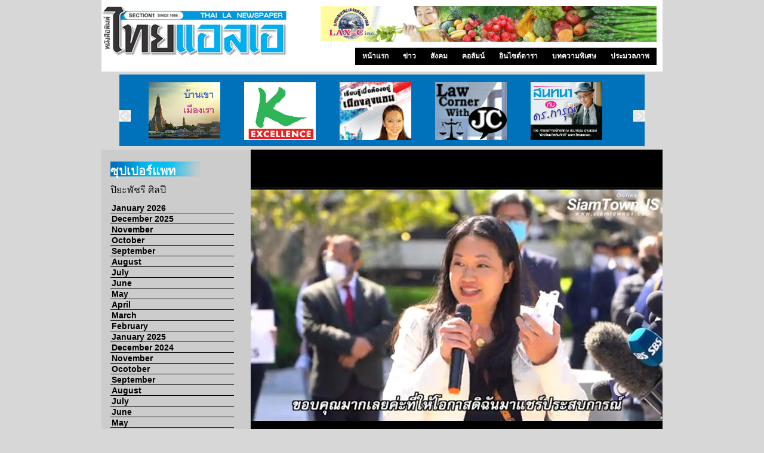

--- FILE ---
content_type: text/html; charset=UTF-8
request_url: http://thailanewspaper.com/article/super_pat/1855.php
body_size: 12547
content:
<!DOCTYPE html PUBLIC "-//W3C//DTD XHTML 1.0 Strict//EN" "http://www.w3.org/TR/xhtml1/DTD/xhtml1-strict.dtd">
<html xmlns="http://www.w3.org/1999/xhtml" xml:lang="en" lang="en">
<html xmlns:fb="http://ogp.me/ns/fb#">
<head>
<title>Thai LA newspaper</title>
<meta http-equiv="Content-Type" content="text/html; charset=utf-8" />

<meta name="keywords" content=" Thai News, News, LA, LA news" />
<meta name="description" content="Thai News :: We serve both of newspaper & website in fresh" />
<link rel="shortcut icon" type="image/x-icon" href="../../images/favicon.ico" />
<link href="../../css/styles.css" media="screen" rel="stylesheet" type="text/css" />
<link href="../../css/3column.css" media="screen" rel="stylesheet" type="text/css" />
<link rel="stylesheet" href="../../css/default.css" type="text/css" media="screen" />
<link rel="stylesheet" href="../../css/nivo-slider.css" type="text/css" media="screen" />
<link href="../../css/dropdown.css" media="screen" rel="stylesheet" type="text/css" />


<!--[if lt IE 7]>
<script type="text/javascript" src="../../js/jquery/jquery.js"></script>
<script type="text/javascript" src="../../js/jquery/jquery.dropdown.js"></script>
<![endif]-->

<!-- / END -->
</head>
<body>
<div id="header">
<img src="../../images/logo.png" id="logo"/>

<img src="../../images/adv/lax-c.gif" id="adv01"/>
<ul id="nav" class="dropdown dropdown-horizontal">
	<li><a href="../../index.php">หน้าแรก</a></li>
	<li><a href="../../article/news/2107-news-01.php">ข่าว</a></li>
	<li><a href="#" class="dir">สังคม</a>
		<ul>
			<li><a href="../../article/mungtra/2107.php">มังตรา</a></li>
			<li><a href="../../article/ping/2101.php">บนเส้นทางธุรกิจ</a></li>
			<li><a href="../../article/sf_news/2107.php">บอกข่าวซานฟรานฯ</a></li>
			<li><a href="../../article/around_sf/2107.php">ท่องไปในซานฟรานฯ</a></li>
			<li><a href="../../article/bayarea/2107.php">บันทึกจากเบย์เอเรีย</a></li>
			<li><a href="../../article/lumnum_shevit/1464.php">ลำนำ..ชีวิต</a></li>
			<li><a href="../../article/seattle/1802.php">สังคมซีแอตเติ้ล</a></li>
			<li><a href="../../article/wat_usa/2107.php">ข่าวจากวัด</a></li>
			<li><a href="../../article/community/2103.php">ข่าวจากกงสุล</a></li>
		</ul>
	</li>
	<li><a href="#" class="dir">คอลัมน์</a>
		<ul>
			<li><a href="../../article/their_home_our_city/2105.php">บ้านเขา เมืองเรา</a></li>
			<li><a href="../../article/kbank/1764.php">ศูนย์วิจัยกสิกรไทย</a></li>
			<li><a href="../../article/khun_Aum/2095.php">เรียนรู้เมื่ออยู่เมืองลุงแซม</a></li>
			<li><a href="../../article/law_corner_jc/2107.php">ทนายความโจอี้</a></li>
			<li><a href="../../article/dr_karoon/1957.php">สนทนา กับ ดร.การุณ</a></li>
			<li><a href="../../article/super_pat/2107.php">ซุปเปอร์แพท</a></li>
			<li><a href="../../article/dr_aroon/1748.php">คุณหมอ..ขอคุย</a></li>
			<li><a href="../../article/pete/1736.php">คนไทยในอเมริกา</a></li>
			<li><a href="../../article/saturday/1687.php">คุยกันวันเสาร์</a></li>
			<li><a href="../../article/life_style/1997.php">ไลฟ์ สไตล์</a></li>
			<li><a href="../../article/praphasri/1472.php">สารพันวรรณนา</a></li>
			<li><a href="../../article/pp/1763.php">เปิดเบิ่ง</a></li>
			<li><a href="../../article/true_or_imagine/2100.php">ความจริงหรือความคิด</a></li>
			<li><a href="../../article/elderly/2016.php">ลมหายใจ..ของวัยทอง</a></li>
			<li><a href="../../article/yesterday/1462.php">ย้อนรอยแห่งกาลเวลา</a></li>
			<li><a href="../../article/healthy/1973.php">สุขภาพและการบำบัด</a></li>
			<li><a href="../../article/kred_ruk_roi_hong/1571.php">เกร็ดรักรอยหงส์</a></li>
			<li><a href="../../article/translator/1782.php">เรื่องเล่าจากล่าม</a></li>
			<li><a href="../../article/dhamma_som_samai/2106.php">ธรรมะสมสมัย</a></li>
			<li><a href="../../article/nature_of_life/1614.php">ธรรมะ (ชาติ) ของชีวิต  </a></li>
			<li><a href="../../article/women/2107.php">ครบเครื่อง ญ.อมตะ</a></li>
			<li><a href="../../article/stayforfly/1682.php">อยู่เพื่อบิน</a></li>
			<li><a href="../../article/fortune/1815.php">ลิขิตฟ้า ชะตาดิน</a></li>
			<li><a href="../../article/saw_and_wrote/2107.php">เห็นมา เขียนไป</a></li>
			<li><a href="../../article/EatAndEntetainment/2076.php">กินรำทำเพลง</a></li>
			<li><a href="../../article/ThaiChamber/1971.php">หอการค้าไทย</a></li>
			<li><a href="../../article/thaispa/1956.php">สมาคมนวดไทย</a></li>
			<li><a href="../../article/thai_association/1967.php">สมาคมไทยแห่งแคลิฟอร์เนีย</a></li>
		</ul>
	</li>
	<li><a href="../../article/inside_dara/2107-01.php" >อินไซด์ดารา</a></li>
	<li><a href="../../article/special/2092.php" >บทความพิเศษ</a></li>
	<li><a href="../../article/review/2107.php">ประมวลภาพ</a></li>	
</ul></div>



<div class="list">
			<div class="prev"><img src="../../images/prev.jpg" alt="prev" /></div>
					
				<div class="slider">
					<ul>
						<li>
							<a href="../../article/their_home_our_city/2105.php" title=""><img src="../../images/columns/24.jpg" alt="บ้านเขา เมืองเรา" class="captify" /></a>
						</li>
						<li>
							<a href="../../article/kbank/1764.php" title=""><img src="../../images/columns/16.jpg" alt="ศูนย์วิจัยกสิกรไทย" class="captify" /></a>
						</li>
						<li>
							<a href="../../article/khun_Aum/2095.php" title=""><img src="../../images/columns/17.jpg" alt="เรียนรู้เมื่ออยู่เมืองลุงแซม" class="captify" /></a>
						</li>
						<li>
							<a href="../../article/law_corner_jc/2107.php" title=""><img src="../../images/columns/18.jpg" alt="ทนายความโจอี้" class="captify" /></a>
						</li>
						<li>
							<a href="../../article/dr_karoon/1957.php" title=""><img src="../../images/columns/19.jpg" alt="สนทนากับ ดร.การุณ" class="captify" /></a>
						</li>
						<li>
							<a href="../../article/super_pat/2107.php" title=""><img src="../../images/columns/20.jpg" alt="ซุปเปอร์แพท" class="captify" /></a>
						</li>
						<li>
							<a href="../../article/dr_aroon/1745.php" title=""><img src="../../images/columns/21.jpg" alt="คุณหมอ..ขอคุย" class="captify" /></a>
						</li>
						<li>
							<a href="../../article/pete/1736.php" title=""><img src="../../images/columns/22.jpg" alt="คนไทยในอเมริกา" class="captify" /></a>
						</li>
						<li>
							<a href="../../article/elderly/2016.php" title=""><img src="../../images/columns/05.jpg" alt="ลมหายใจ..ของวัยทอง" class="captify" /></a>
						</li>
						<li>
							<a href="../../article/yesterday/1462.php" title=""><img src="../../images/columns/07.jpg" alt="ย้อนรอยแห่งกาลเวลา" class="captify" /></a>
						</li>
						<li>
							<a href="../../article/life_style/1998.php" title=""><img src="../../images/columns/01.jpg" alt="ไลฟ์ไสต์" class="captify" /></a>
						</li>
						<li>
							<a href="../../article/pp/1763.php" title=""><img src="../../images/columns/02.jpg" alt="เปิดเบิ่ง" class="captify" /></a>
						</li>
						<li>
							<a href="../../article/saturday/1687.php" title=""><img src="../../images/columns/03.jpg" alt="คุยกันวันเสาร์" class="captify" /></a>
						</li>
						<li>
							<a href="../../article/true_or_imagine/2100.php" title=""><img src="../../images/columns/04.jpg" alt="ความจริงหรือความคิด" class="captify" /></a>
						</li>
						<li>
							<a href="../../article/praphasri/1472.php" title=""><img src="../../images/columns/06.jpg" alt="สารพันวรรณนา" class="captify" /></a>
						</li>		
						<li>
							<a href="../../article/healthy/1973.php" title=""><img src="../../images/columns/08.jpg" alt="สุขภาพและการบำบัด" class="captify" /></a>
						</li>
						<li>
							<a href="../../article/kred_ruk_roi_hong/1571.php" title=""><img src="../../images/columns/09.jpg" alt="เกร็ดรักรอยหงส์" class="captify" /></a>
						</li>
						<li>
							<a href="../../article/translator/1782.php" title=""><img src="../../images/columns/10.jpg" alt="เรื่องเล่าจากล่าม" class="captify" /></a>
						</li>
						<li>
							<a href="../../article/dhamma_som_samai/2106.php" title=""><img src="../../images/columns/11.jpg" alt="ธรรมะสมสมัย" class="captify" /></a>
						</li>
						<li>
							<a href="../../article/nature_of_life/1614.php" title=""><img src="../../images/columns/12.jpg" alt="ธรรมะ (ชาติ) ของชีวิต" class="captify" /></a>
						</li>
						<li>
							<a href="../../article/women/2107.php" title=""><img src="../../images/columns/13.jpg" alt="ครบเครื่อง ญ.อมตะ" class="captify" /></a>
						</li>
						<li>
							<a href="../../article/stayforfly/1682.php" title=""><img src="../../images/columns/14.jpg" alt="อยู่เพื่อบิน" class="captify" /></a>
						</li>
						<li>
							<a href="../../article/fortune/1815.php" title=""><img src="../../images/columns/15.jpg" alt="ลิขิตฟ้า ชะตาดิน" class="captify" /></a>
						</li>
						<li>
							<a href="../../article/saw_and_wrote/2107.php" title=""><img src="../../images/columns/23.jpg" alt="เห็นมา เขียนไป" class="captify" /></a>
						</li>
						<li>
							<a href="../../article/EatAndEntetainment/2076.php" title=""><img src="../../images/columns/25.jpg" alt="กินรำทำเพลง" class="captify" /></a>
						</li>
						<li>
							<a href="../../article/ThaiChamber/1971.php" title=""><img src="../../images/columns/26.jpg" alt="หอการค้าไทย" class="captify" /></a>
						</li>
							<li>
							<a href="../../article/thaispa/1956.php" title=""><img src="../../images/columns/27.jpg" alt="สมาคมนวดไทย" class="captify" /></a>
						</li>
						<li>
							<a href="../../article/thai_association/1967.php" title=""><img src="../../images/columns/28.jpg" alt="สมาคมไทยแห่งแคลิฟอร์เนีย" class="captify" /></a>
						</li>
					</ul>
				</div>
			<div class="next"><img src="../../images/next.jpg" alt="next" /></div>		</div>

<div class="container2">  
  <div class="rightback2">  
    <div class="contentback2">  
      <div class="leftback2">  
        <div class="leftsidebar2">
		<div class="slidedown_menu">
		<div class="column_head column_head_add_color">ซุปเปอร์แพท</div><div id="auther">ปิยะพัชรี ศิลปี</div>
		<div id="dhtmlgoodies_slidedown_menu">
			<ul>
				<li><a href="#">January 2026</a>
					<ul>
					<li><a href="../../article/super_pat/2107.php">January 24</a></li>
					<li><a href="../../article/super_pat/2106.php">January 17</a></li>
					<li><a href="../../article/super_pat/2105.php">January 10</a></li>
					<li><a href="../../article/super_pat/2104.php">January 3</a></li>
					
					</ul>
				</li>
				<li><a href="#">December 2025</a>
					<ul>
					<li><a href="../../article/super_pat/2103.php">December 27</a></li>
					<li><a href="../../article/super_pat/2102.php">December 20</a></li>
					<li><a href="../../article/super_pat/2100.php">December 6</a></li>
					
					</ul>
				</li>
				<li><a href="#">November</a>
					<ul>
					<li><a href="../../article/super_pat/2099.php">November 29</a></li>
					<li><a href="../../article/super_pat/2098.php">November 22</a></li>
					<li><a href="../../article/super_pat/2097.php">November 15</a></li>
					<li><a href="../../article/super_pat/2096.php">November 8</a></li>
					<li><a href="../../article/super_pat/2095.php">November 1</a></li>
					
					</ul>
				</li>
				<li><a href="#">October</a>
					<ul>
					<li><a href="../../article/super_pat/2094.php">October 25</a></li>
					<li><a href="../../article/super_pat/2093.php">October 18</a></li>
					<li><a href="../../article/super_pat/2092.php">October 11</a></li>
					<li><a href="../../article/super_pat/2091.php">October 4</a></li>
					
					</ul>
				</li>
				<li><a href="#">September</a>
					<ul>
					<li><a href="../../article/super_pat/2090.php">September 27</a></li>
					<li><a href="../../article/super_pat/2089.php">September 20</a></li>
					<li><a href="../../article/super_pat/2088.php">September 13</a></li>
					<li><a href="../../article/super_pat/2087.php">September 6</a></li>
					
					</ul>
				</li>
				<li><a href="#">August</a>
					<ul>
					<li><a href="../../article/super_pat/2086.php">August 30</a></li>
					<li><a href="../../article/super_pat/2085.php">August 23</a></li>
					<li><a href="../../article/super_pat/2084.php">August 16</a></li>
					<li><a href="../../article/super_pat/2083.php">August 9</a></li>
					<li><a href="../../article/super_pat/2082.php">August 2</a></li>
					
					</ul>
				</li>
				<li><a href="#">July</a>
					<ul>
					<li><a href="../../article/super_pat/2081.php">July 26</a></li>
					<li><a href="../../article/super_pat/2080.php">July 19</a></li>
					<li><a href="../../article/super_pat/2079.php">July 12</a></li>
					<li><a href="../../article/super_pat/2078.php">July 5</a></li>
					
					</ul>
				</li>
				<li><a href="#">June</a>
					<ul>
					<li><a href="../../article/super_pat/2077.php">June 28</a></li>
					<li><a href="../../article/super_pat/2076.php">June 21</a></li>
					<li><a href="../../article/super_pat/2075.php">June 14</a></li>
					<li><a href="../../article/super_pat/2074.php">June 7</a></li>
					
					</ul>
				</li>
				<li><a href="#">May</a>
					<ul>
					<li><a href="../../article/super_pat/2073.php">May 31</a></li>
					<li><a href="../../article/super_pat/2072.php">May 24</a></li>
					<li><a href="../../article/super_pat/2071.php">May 17</a></li>
					<li><a href="../../article/super_pat/2070.php">May 10</a></li>
					<li><a href="../../article/super_pat/2069.php">May 3</a></li>
					
					</ul>
				</li>
				<li><a href="#">April</a>
					<ul>
					<li><a href="../../article/super_pat/2067.php">April 19</a></li>
					<li><a href="../../article/super_pat/2066.php">April 12</a></li>
					<li><a href="../../article/super_pat/2065.php">April 5</a></li>
					
					</ul>
				</li>
				<li><a href="#">March</a>
					<ul>
					<li><a href="../../article/super_pat/2064.php">March 29</a></li>
					<li><a href="../../article/super_pat/2063.php">March 22</a></li>
					<li><a href="../../article/super_pat/2062.php">March 15</a></li>
					<li><a href="../../article/super_pat/2061.php">March 8</a></li>
					<li><a href="../../article/super_pat/2060.php">March 1</a></li>
				
					</ul>
				</li>
				<li><a href="#">February</a>
					<ul>
					<li><a href="../../article/super_pat/2059.php">February 22</a></li>
					<li><a href="../../article/super_pat/2058.php">February 15</a></li>
					<li><a href="../../article/super_pat/2057.php">February 8</a></li>
					<li><a href="../../article/super_pat/2056.php">February 1</a></li>
					
					</ul>
				</li>
				<li><a href="#">January 2025</a>
					<ul>
					<li><a href="../../article/super_pat/2055.php">January 25</a></li>
					<li><a href="../../article/super_pat/2054.php">January 18</a></li>
					<li><a href="../../article/super_pat/2053.php">January 11</a></li>
					<li><a href="../../article/super_pat/2052.php">January 4</a></li>
					
					</ul>
				</li>
				<li><a href="#">December 2024</a>
					<ul>
					<li><a href="../../article/super_pat/2051.php">December 28</a></li>
					<li><a href="../../article/super_pat/2050.php">December 21</a></li>
					<li><a href="../../article/super_pat/2049.php">December 14</a></li>
					<li><a href="../../article/super_pat/2048.php">December 7</a></li>
					
					</ul>
				</li>
				<li><a href="#">November</a>
					<ul>
					<li><a href="../../article/super_pat/2047.php">November 30</a></li>
					<li><a href="../../article/super_pat/2046.php">November 23</a></li>
					<li><a href="../../article/super_pat/2045.php">November 16</a></li>
					<li><a href="../../article/super_pat/2044.php">November 9</a></li>
					<li><a href="../../article/super_pat/2043.php">November 2</a></li>
					
					</ul>
				</li>
				<li><a href="#">Ocotober</a>
					<ul>

					<li><a href="../../article/super_pat/2042.php">October 26</a></li>
					<li><a href="../../article/super_pat/2040.php">October 12</a></li>
					
					</ul>
				</li>
				<li><a href="#">September</a>
					<ul>
					<li><a href="../../article/super_pat/2038.php">September 28</a></li>
					<li><a href="../../article/super_pat/2037.php">September 21</a></li>
					<li><a href="../../article/super_pat/2036.php">September 14</a></li>
					<li><a href="../../article/super_pat/2035.php">September 7</a></li>
				
					</ul>
				</li>
				<li><a href="#">August</a>
					<ul>
					<li><a href="../../article/super_pat/2034.php">August 31</a></li>
					<li><a href="../../article/super_pat/2033.php">August 24</a></li>
					<li><a href="../../article/super_pat/2032.php">August 17</a></li>
					<li><a href="../../article/super_pat/2031.php">August 10</a></li>
					
					</ul>
				</li>
				<li><a href="#">July</a>
					<ul>
					<li><a href="../../article/super_pat/2029.php">July 27</a></li>
					<li><a href="../../article/super_pat/2028.php">July 20</a></li>
					<li><a href="../../article/super_pat/2027.php">July 13</a></li>
					<li><a href="../../article/super_pat/2026.php">July 6</a></li>
					
					</ul>
				</li>
				<li><a href="#">June</a>
					<ul>
					<li><a href="../../article/super_pat/2025.php">June 29</a></li>
					<li><a href="../../article/super_pat/2024.php">June 22</a></li>
					<li><a href="../../article/super_pat/2023.php">June 15</a></li>
					<li><a href="../../article/super_pat/2022.php">June 8</a></li>
					<li><a href="../../article/super_pat/2021.php">June 1</a></li>
					
					</ul>
				</li>
				<li><a href="#">May</a>
					<ul>
					<li><a href="../../article/super_pat/2020.php">May 25</a></li>
					<li><a href="../../article/super_pat/2019.php">May 18</a></li>
					<li><a href="../../article/super_pat/2018.php">May 11</a></li>
					<li><a href="../../article/super_pat/2017.php">May 4</a></li>
					
					</ul>
				</li>
				<li><a href="#">April</a>
					<ul>
					<li><a href="../../article/super_pat/2016.php">April 27</a></li>
					<li><a href="../../article/super_pat/2015.php">April 20</a></li>
					<li><a href="../../article/super_pat/2014.php">April 13</a></li>
					<li><a href="../../article/super_pat/2013.php">April 6</a></li>
					
					</ul>
				</li>
				<li><a href="#">March</a>
					<ul>
					<li><a href="../../article/super_pat/2012.php">March 30</a></li>
					<li><a href="../../article/super_pat/2011.php">March 23</a></li>
					<li><a href="../../article/super_pat/2010.php">March 16</a></li>
					<li><a href="../../article/super_pat/2009.php">March 9</a></li>
					<li><a href="../../article/super_pat/2008.php">March 2</a></li>
					
					</ul>
				</li>
				<li><a href="#">February</a>
					<ul>
					<li><a href="../../article/super_pat/2007.php">February 24</a></li>
					<li><a href="../../article/super_pat/2005.php">February 3</a></li>
					
					</ul>
				</li>
				<li><a href="#">January 2024</a>
					<ul>
					<li><a href="../../article/super_pat/2003.php">January 27</a></li>
					<li><a href="../../article/super_pat/2000.php">January 6</a></li>
					
					</ul>
				</li>
				<li><a href="#">December 2023</a>
					<ul>
					<li><a href="../../article/super_pat/1999.php">December 30</a></li>
					<li><a href="../../article/super_pat/1997.php">December 16</a></li>
					<li><a href="../../article/super_pat/1996.php">December 9</a></li>
					<li><a href="../../article/super_pat/1995.php">December 2</a></li>
					
					</ul>
				</li>
				<li><a href="#">November</a>
					<ul>
					<li><a href="../../article/super_pat/1994.php">November 25</a></li>
					<li><a href="../../article/super_pat/1993.php">November 18</a></li>
					<li><a href="../../article/super_pat/1992.php">November 11</a></li>
					<li><a href="../../article/super_pat/1991.php">November 4</a></li>
					
					</ul>
				</li>
				<li><a href="#">October</a>
					<ul>
					<li><a href="../../article/super_pat/1990.php">October 28</a></li>
					<li><a href="../../article/super_pat/1989.php">October 21</a></li>
					<li><a href="../../article/super_pat/1988.php">October 14</a></li>
					<li><a href="../../article/super_pat/1987.php">October 7</a></li>
				
					</ul>
				</li>
				<li><a href="#">September</a>
					<ul>
					<li><a href="../../article/super_pat/1986.php">September 30</a></li>
					<li><a href="../../article/super_pat/1985.php">September 23</a></li>
					<li><a href="../../article/super_pat/1984.php">September 16</a></li>
					<li><a href="../../article/super_pat/1983.php">September 9</a></li>
					<li><a href="../../article/super_pat/1982.php">September 2</a></li>
					
					</ul>
				</li>
				<li><a href="#">August</a>
					<ul>
					<li><a href="../../article/super_pat/1981.php">August 26</a></li>
					<li><a href="../../article/super_pat/1980.php">August 19</a></li>
					<li><a href="../../article/super_pat/1979.php">August 12</a></li>
					<li><a href="../../article/super_pat/1978.php">August 5</a></li>
					
					</ul>
				</li>
				<li><a href="#">July</a>
					<ul>
					<li><a href="../../article/super_pat/1977.php">July 29</a></li>
					<li><a href="../../article/super_pat/1976.php">July 22</a></li>
					<li><a href="../../article/super_pat/1975.php">July 15</a></li>
					<li><a href="../../article/super_pat/1974.php">July 8</a></li>
					<li><a href="../../article/super_pat/1973.php">July 1</a></li>
				
					</ul>
				</li>
				<li><a href="#">June</a>
					<ul>
					<li><a href="../../article/super_pat/1972.php">June 24</a></li>
					<li><a href="../../article/super_pat/1971.php">June 17</a></li>
					<li><a href="../../article/super_pat/1970.php">June 10</a></li>
					<li><a href="../../article/super_pat/1969.php">June 3</a></li>
					
					
					</ul>
				</li>
				<li><a href="#">May</a>
					<ul>
					<li><a href="../../article/super_pat/1968.php">May 27</a></li>
					<li><a href="../../article/super_pat/1967.php">May 20</a></li>
					<li><a href="../../article/super_pat/1966.php">May 13</a></li>
					<li><a href="../../article/super_pat/1965.php">May 6</a></li>
					
					
					</ul>
				</li>
				<li><a href="#">April</a>
					<ul>
					<li><a href="../../article/super_pat/1964.php">April 29</a></li>
					<li><a href="../../article/super_pat/1963.php">April 22</a></li>
					<li><a href="../../article/super_pat/1962.php">April 15</a></li>
					<li><a href="../../article/super_pat/1961.php">April 8</a></li>
					<li><a href="../../article/super_pat/1960.php">April 1</a></li>
					
					
					</ul>
				</li>
				<li><a href="#">March</a>
					<ul>
					<li><a href="../../article/super_pat/1958.php">March 18</a></li>
					<li><a href="../../article/super_pat/1957.php">March 11</a></li>
					<li><a href="../../article/super_pat/1956.php">March 4</a></li>
					
					
					</ul>
				</li>
				<li><a href="#">February</a>
					<ul>
					<li><a href="../../article/super_pat/1955.php">February 25</a></li>
					<li><a href="../../article/super_pat/1954.php">February 18</a></li>
					<li><a href="../../article/super_pat/1953.php">February 11</a></li>
					<li><a href="../../article/super_pat/1952.php">February 4</a></li>
					
					
					</ul>
				</li>
				<li><a href="#">January 2023</a>
					<ul>
					<li><a href="../../article/super_pat/1951.php">January 28</a></li>
					<li><a href="../../article/super_pat/1950.php">January 21</a></li>
					<li><a href="../../article/super_pat/1949.php">January 14</a></li>
					
					
					</ul>
				</li>
				<li><a href="#">December 2022</a>
					<ul>
					<li><a href="../../article/super_pat/1947.php">December 31</a></li>
					<li><a href="../../article/super_pat/1946.php">December 24</a></li>
					<li><a href="../../article/super_pat/1945.php">December 17</a></li>
					<li><a href="../../article/super_pat/1944.php">December 10</a></li>
					<li><a href="../../article/super_pat/1943.php">December 3</a></li>
					
					</ul>
				</li>
				<li><a href="#">November</a>
					<ul>
					<li><a href="../../article/super_pat/1942.php">November 26</a></li>
					<li><a href="../../article/super_pat/1941.php">November 19</a></li>
					<li><a href="../../article/super_pat/1940.php">November 12</a></li>
					<li><a href="../../article/super_pat/1939.php">November 5</a></li>
				
					</ul>
				</li>
				<li><a href="#">October</a>
					<ul>
					<li><a href="../../article/super_pat/1938.php">October 29</a></li>
					<li><a href="../../article/super_pat/1937.php">October 22</a></li>
					<li><a href="../../article/super_pat/1936.php">October 15</a></li>
					<li><a href="../../article/super_pat/1935.php">October 8</a></li>
					<li><a href="../../article/super_pat/1934.php">October 1</a></li>
					
					</ul>
				</li>
				<li><a href="#">September</a>
					<ul>
					<li><a href="../../article/super_pat/1933.php">September 24</a></li>
					<li><a href="../../article/super_pat/1932.php">September 17</a></li>
					<li><a href="../../article/super_pat/1931.php">September 10</a></li>
					<li><a href="../../article/super_pat/1930.php">September 3</a></li>
					
					</ul>
				</li>
				<li><a href="#">August</a>
					<ul>
					<li><a href="../../article/super_pat/1929.php">August 27</a></li>
					<li><a href="../../article/super_pat/1928.php">August 20</a></li>
					<li><a href="../../article/super_pat/1927.php">August 13</a></li>
					<li><a href="../../article/super_pat/1926.php">August 6</a></li>
					
					</ul>
				</li>
				<li><a href="#">July</a>
					<ul>
					<li><a href="../../article/super_pat/1925.php">July 30</a></li>
					<li><a href="../../article/super_pat/1924.php">July 23</a></li>
					<li><a href="../../article/super_pat/1923.php">July 16</a></li>
					<li><a href="../../article/super_pat/1922.php">July 9</a></li>
					<li><a href="../../article/super_pat/1921.php">July 2</a></li>
					
					</ul>
				</li>
				<li><a href="#">June</a>
					<ul>
					<li><a href="../../article/super_pat/1920.php">June 25</a></li>
					<li><a href="../../article/super_pat/1919.php">June 18</a></li>
					<li><a href="../../article/super_pat/1918.php">June 11</a></li>
					<li><a href="../../article/super_pat/1917.php">June 4</a></li>
					
					</ul>
				</li>
				<li><a href="#">May</a>
					<ul>
					<li><a href="../../article/super_pat/1916.php">May 28</a></li>
					<li><a href="../../article/super_pat/1915.php">May 21</a></li>
					<li><a href="../../article/super_pat/1914.php">May 14</a></li>
					<li><a href="../../article/super_pat/1913.php">May 7</a></li>
					
					</ul>
				</li>
				<li><a href="#">April</a>
					<ul>
					<li><a href="../../article/super_pat/1912.php">April 30</a></li>
					<li><a href="../../article/super_pat/1911.php">April 23</a></li>
						<li><a href="../../article/super_pat/1910.php">April 16</a></li>
						<li><a href="../../article/super_pat/1909.php">April 9</a></li>
						<li><a href="../../article/super_pat/1908.php">April 2</a></li>
						
					</ul>
				</li>
				<li><a href="#">March</a>
					<ul>
						<li><a href="../../article/super_pat/1907.php">March 26</a></li>
						<li><a href="../../article/super_pat/1906.php">March 19</a></li>
						<li><a href="../../article/super_pat/1905.php">March 12</a></li>
						<li><a href="../../article/super_pat/1904.php">March 5</a></li>
						
					</ul>
				</li>
				<li><a href="#">February</a>
					<ul>
						<li><a href="../../article/super_pat/1903.php">February 26</a></li>
						<li><a href="../../article/super_pat/1902.php">February 19</a></li>
						<li><a href="../../article/super_pat/1901.php">February 12</a></li>
						<li><a href="../../article/super_pat/1900.php">February 5</a></li>
						
					</ul>
				</li>
				<li><a href="#">January 2022</a>
					<ul>
						<li><a href="../../article/super_pat/1899.php">January 29</a></li>
						<li><a href="../../article/super_pat/1898.php">January 22</a></li>
						<li><a href="../../article/super_pat/1897.php">January 15</a></li>
						<li><a href="../../article/super_pat/1896.php">January 8</a></li>
						
					</ul>
				</li>
				<li><a href="#">December</a>
					<ul>
						<li><a href="../../article/super_pat/1895.php">December 30</a></li>
						<li><a href="../../article/super_pat/1894.php">December 25</a></li>
						<li><a href="../../article/super_pat/1893.php">December 18</a></li>
						<li><a href="../../article/super_pat/1892.php">December 11</a></li>
						<li><a href="../../article/super_pat/1891.php">December 4</a></li>
						
					</ul>
				</li>
				<li><a href="#">November</a>
					<ul>
						<li><a href="../../article/super_pat/1890.php">November 27</a></li>
						<li><a href="../../article/super_pat/1889.php">November 20</a></li>
						<li><a href="../../article/super_pat/1888.php">November 13</a></li>
						<li><a href="../../article/super_pat/1887.php">November 6</a></li>
						
					</ul>
				</li>
				<li><a href="#">October</a>
					<ul>
						<li><a href="../../article/super_pat/1886.php">October 30</a></li>
						<li><a href="../../article/super_pat/1885.php">October 23</a></li>
						<li><a href="../../article/super_pat/1884.php">October 16</a></li>
						<li><a href="../../article/super_pat/1883.php">October 9</a></li>
						<li><a href="../../article/super_pat/1882.php">October 2</a></li>
						
					</ul>
				</li>
				<li><a href="#">September</a>
					<ul>
						<li><a href="../../article/super_pat/1881.php">September 25</a></li>
						<li><a href="../../article/super_pat/1880.php">September 18</a></li>
						<li><a href="../../article/super_pat/1879.php">September 11</a></li>
						<li><a href="../../article/super_pat/1878.php">September 4</a></li>
						
					</ul>
				</li>
				<li><a href="#">August</a>
					<ul>
						<li><a href="../../article/super_pat/1877.php">August 28</a></li>
						<li><a href="../../article/super_pat/1876.php">August 21</a></li>
						<li><a href="../../article/super_pat/1875.php">August 14</a></li>
						<li><a href="../../article/super_pat/1874.php">August 7</a></li>
						
					</ul>
				</li>
				<li><a href="#">July</a>
					<ul>
						<li><a href="../../article/super_pat/1873.php">July 31</a></li>
						<li><a href="../../article/super_pat/1872.php">July 24</a></li>
						<li><a href="../../article/super_pat/1871.php">July 17</a></li>
						<li><a href="../../article/super_pat/1870.php">July 10</a></li>
						<li><a href="../../article/super_pat/1869.php">July 3</a></li>
						
					</ul>
				</li>
				<li><a href="#">June</a>
					<ul>
						<li><a href="../../article/super_pat/1868.php">June 26</a></li>
						<li><a href="../../article/super_pat/1867.php">June 19</a></li>
						<li><a href="../../article/super_pat/1866.php">June 12</a></li>
						<li><a href="../../article/super_pat/1865.php">June 5</a></li>
						
					</ul>
				</li>
				<li><a href="#">May</a>
					<ul>
						<li><a href="../../article/super_pat/1864.php">May 29</a></li>
						<li><a href="../../article/super_pat/1863.php">May 22</a></li>
						<li><a href="../../article/super_pat/1862.php">May 15</a></li>
						<li><a href="../../article/super_pat/1861.php">May 8</a></li>
						<li><a href="../../article/super_pat/1860.php">May 1</a></li>
						
					</ul>
				</li>
				<li><a href="#">April</a>
					<ul>
						<li><a href="../../article/super_pat/1859.php">April 24</a></li>
						<li><a href="../../article/super_pat/1858.php">April 17</a></li>
						<li><a href="../../article/super_pat/1857.php">April 10</a></li>
						<li><a href="../../article/super_pat/1856.php">April 3</a></li>
						
					</ul>
				</li>
				<li><a href="#">March</a>
					<ul>
						<li><a href="../../article/super_pat/1855.php">March 27</a></li>
						<li><a href="../../article/super_pat/1854.php">March 20</a></li>
						<li><a href="../../article/super_pat/1853.php">March 13</a></li>
						<li><a href="../../article/super_pat/1852.php">March 6</a></li>
						
					</ul>
				</li>
				<li><a href="#">February</a>
					<ul>
						<li><a href="../../article/super_pat/1851.php">February 27</a></li>
						<li><a href="../../article/super_pat/1850.php">February 20</a></li>
						<li><a href="../../article/super_pat/1849.php">February 13</a></li>
						<li><a href="../../article/super_pat/1848.php">February 6</a></li>
						
					</ul>
				</li>
				<li><a href="#">January 2021</a>
					<ul>
						<li><a href="../../article/super_pat/1847.php">January 30</a></li>
						<li><a href="../../article/super_pat/1846.php">January 23</a></li>
						<li><a href="../../article/super_pat/1845.php">January 16</a></li>
						<li><a href="../../article/super_pat/1844.php">January 9</a></li>
						<li><a href="../../article/super_pat/1843.php">January 2</a></li>
						
					</ul>
				</li>
				<li><a href="#">December</a>
					<ul>
						<li><a href="../../article/super_pat/1842.php">December 26</a></li>
						<li><a href="../../article/super_pat/1841.php">December 19</a></li>
						<li><a href="../../article/super_pat/1840.php">December 12</a></li>
						<li><a href="../../article/super_pat/1839.php">December 5</a></li>
						
					</ul>
				</li>
				<li><a href="#">November</a>
					<ul>
						<li><a href="../../article/super_pat/1838.php">November 28</a></li>
						<li><a href="../../article/super_pat/1837.php">November 21</a></li>
						<li><a href="../../article/super_pat/1836.php">November 14</a></li>
						<li><a href="../../article/super_pat/1835.php">November 7</a></li>
						
					</ul>
				</li>
				<li><a href="#">October</a>
					<ul>
						<li><a href="../../article/super_pat/1834.php">October 31</a></li>
						<li><a href="../../article/super_pat/1833.php">October 24</a></li>
						<li><a href="../../article/super_pat/1832.php">October 17</a></li>
						<li><a href="../../article/super_pat/1831.php">October 10</a></li>
						<li><a href="../../article/super_pat/1830.php">October 3</a></li>
						
					</ul>
				</li>
				<li><a href="#">September</a>
					<ul>
						<li><a href="../../article/super_pat/1829.php">September 26</a></li>
						<li><a href="../../article/super_pat/1828.php">September 19</a></li>
						<li><a href="../../article/super_pat/1827.php">September 12</a></li>
						<li><a href="../../article/super_pat/1826.php">September 5</a></li>
						
					</ul>
				</li>
				<li><a href="#">August</a>
					<ul>
						<li><a href="../../article/super_pat/1825.php">August 29</a></li>
						<li><a href="../../article/super_pat/1824.php">August 22</a></li>
						<li><a href="../../article/super_pat/1823.php">August 15</a></li>
						<li><a href="../../article/super_pat/1822.php">August 8</a></li>
						<li><a href="../../article/super_pat/1821.php">August 1</a></li>
						
					</ul>
				</li>
				<li><a href="#">July</a>
					<ul>
						<li><a href="../../article/super_pat/1820.php">July 25</a></li>
						<li><a href="../../article/super_pat/1819.php">July 18</a></li>
						<li><a href="../../article/super_pat/1818.php">July 11</a></li>
						<li><a href="../../article/super_pat/1817.php">July 4</a></li>
						
					</ul>
				</li>
				<li><a href="#">June</a>
					<ul>
						<li><a href="../../article/super_pat/1816.php">June 27</a></li>
						<li><a href="../../article/super_pat/1815.php">June 20</a></li>
						<li><a href="../../article/super_pat/1814.php">June 13</a></li>
						<li><a href="../../article/super_pat/1813.php">June 6</a></li>
						
					</ul>
				</li>
				<li><a href="#">May</a>
					<ul>
						<li><a href="../../article/super_pat/1812.php">May 30</a></li>
						<li><a href="../../article/super_pat/1811.php">May 23</a></li>
						<li><a href="../../article/super_pat/1810.php">May 16</a></li>
						<li><a href="../../article/super_pat/1809.php">May 9</a></li>
						<li><a href="../../article/super_pat/1808.php">May 3</a></li>
					
					</ul>
				</li>
				<li><a href="#">April</a>
					<ul>
						<li><a href="../../article/super_pat/1807.php">April 25</a></li>
						<li><a href="../../article/super_pat/1806.php">April 18</a></li>
						<li><a href="../../article/super_pat/1805.php">April 11</a></li>
						<li><a href="../../article/super_pat/1803.php">April 4</a></li>
						
					</ul>
				</li>
				<li><a href="#">March</a>
					<ul>
						<li><a href="../../article/super_pat/1803-1.php">March 28</a></li>
						<li><a href="../../article/super_pat/1802.php">March 21</a></li>
						<li><a href="../../article/super_pat/1801.php">March 14</a></li>
						<li><a href="../../article/super_pat/1800.php">March 7</a></li>
					
					</ul>
				</li>
				<li><a href="#">Febuary</a>
					<ul>
						<li><a href="../../article/super_pat/1799.php">Febuary 29</a></li>
						<li><a href="../../article/super_pat/1798.php">Febuary 22</a></li>
						<li><a href="../../article/super_pat/1797.php">Febuary 15</a></li>
						<li><a href="../../article/super_pat/1796.php">Febuary 8</a></li>
						<li><a href="../../article/super_pat/1795.php">Febuary 1</a></li>
						
					</ul>
				</li>
				<li><a href="#">January 2020</a>
					<ul>
						<li><a href="../../article/super_pat/1794.php">January 25</a></li>
						<li><a href="../../article/super_pat/1793.php">January 18</a></li>
						<li><a href="../../article/super_pat/1792.php">January 11</a></li>
						<li><a href="../../article/super_pat/1791.php">January 4</a></li>
						
					</ul>
				</li>
				<li><a href="#">December 2019</a>
					<ul>
						<li><a href="../../article/super_pat/1790.php">December 28</a></li>
						<li><a href="../../article/super_pat/1789.php">December 21</a></li>
						<li><a href="../../article/super_pat/1788.php">December 14</a></li>
						<li><a href="../../article/super_pat/1787.php">December 7</a></li>
					
					</ul>
				</li>
				<li><a href="#">November</a>
					<ul>
						<li><a href="../../article/super_pat/1786.php">November 30</a></li>
						<li><a href="../../article/super_pat/1785.php">November 23</a></li>
						<li><a href="../../article/super_pat/1784.php">November 16</a></li>
						<li><a href="../../article/super_pat/1783.php">November 9</a></li>
						<li><a href="../../article/super_pat/1782.php">November 2</a></li>
						
					</ul>
				</li>
				<li><a href="#">October</a>
					<ul>
						<li><a href="../../article/super_pat/1781.php">October 26</a></li>
						<li><a href="../../article/super_pat/1779.php">October 12</a></li>
						<li><a href="../../article/super_pat/1778.php">October 5</a></li>
						
					</ul>
				</li>
				<li><a href="#">September</a>
					<ul>
						<li><a href="../../article/super_pat/1777.php">September 28</a></li>
						<li><a href="../../article/super_pat/1776.php">September 21</a></li>
						<li><a href="../../article/super_pat/1775.php">September 14</a></li>
						<li><a href="../../article/super_pat/1774.php">September 7</a></li>
						
					</ul>
				</li>
				<li><a href="#">August</a>
					<ul>
						<li><a href="../../article/super_pat/1773.php">August 31</a></li>
						<li><a href="../../article/super_pat/1772.php">August 24</a></li>
						<li><a href="../../article/super_pat/1771.php">August 17</a></li>
						<li><a href="../../article/super_pat/1770.php">August 10</a></li>
						<li><a href="../../article/super_pat/1769.php">August 3</a></li>
						
					</ul>
				</li>
				<li><a href="#">July</a>
					<ul>
						<li><a href="../../article/super_pat/1767.php">July 20</a></li>
						<li><a href="../../article/super_pat/1766.php">July 13</a></li>
						<li><a href="../../article/super_pat/1765.php">July 6</a></li>
					
					</ul>
				</li>
				<li><a href="#">June</a>
					<ul>
						<li><a href="../../article/super_pat/1764.php">June 29</a></li>
						<li><a href="../../article/super_pat/1763.php">June 22</a></li>
						<li><a href="../../article/super_pat/1762.php">June 15</a></li>
						<li><a href="../../article/super_pat/1761.php">June 8</a></li>
						
					</ul>
				</li>
				<li><a href="#">May</a>
					<ul>
						<li><a href="../../article/super_pat/1759.php">May 25</a></li>
						<li><a href="../../article/super_pat/1756.php">May 4</a></li>
						
					</ul>
				</li>
				<li><a href="#">April</a>
					<ul>
						<li><a href="../../article/super_pat/1755.php">April 27</a></li>
						<li><a href="../../article/super_pat/1754.php">April 20</a></li>
						<li><a href="../../article/super_pat/1752.php">April 6</a></li>
						
					</ul>
				</li>
				<li><a href="#">March</a>
					<ul>
						<li><a href="../../article/super_pat/1751.php">March 30</a></li>
						<li><a href="../../article/super_pat/1750.php">March 23</a></li>
						<li><a href="../../article/super_pat/1748.php">March 16</a></li>
						<li><a href="../../article/super_pat/1749.php">March 9</a></li>
						<li><a href="../../article/super_pat/1747.php">March 2</a></li>
						
					</ul>
				</li>
				<li><a href="#">February</a>
					<ul>
						<li><a href="../../article/super_pat/1746.php">February 23</a></li>
						<li><a href="../../article/super_pat/1745.php">February 16</a></li>
						<li><a href="../../article/super_pat/1744.php">February 9</a></li>
						<li><a href="../../article/super_pat/1743.php">February 2</a></li>
						
					</ul>
				</li>
				<li><a href="#">January 2019</a>
					<ul>
						<li><a href="../../article/super_pat/1742.php">January 26</a></li>
						<li><a href="../../article/super_pat/1741.php">January 19</a></li>
						<li><a href="../../article/super_pat/1740.php">January 12</a></li>
						<li><a href="../../article/super_pat/1739.php">January 5</a></li>
						
					</ul>
				</li>
				<li><a href="#">December</a>
					<ul>
						<li><a href="../../article/super_pat/1738.php">December 29</a></li>
						<li><a href="../../article/super_pat/1737.php">December 22</a></li>
						<li><a href="../../article/super_pat/1735.php">December 8</a></li>
						<li><a href="../../article/super_pat/1734.php">December 1</a></li>
						
					</ul>
				</li>
				<li><a href="#">November</a>
					<ul>
						<li><a href="../../article/super_pat/1733.php">November 24</a></li>
						<li><a href="../../article/super_pat/1732.php">November 17</a></li>
						<li><a href="../../article/super_pat/1731.php">November 10</a></li>
						<li><a href="../../article/super_pat/1730.php">November 3</a></li>
					
					</ul>
				</li>
				<li><a href="#">October</a>
					<ul>
						<li><a href="../../article/super_pat/1729.php">October 27</a></li>
						<li><a href="../../article/super_pat/1728.php">October 20</a></li>
						<li><a href="../../article/super_pat/1727.php">October 13</a></li>
						<li><a href="../../article/super_pat/1726.php">October 6</a></li>
						
					</ul>
				</li>
				
				
</ul>		</div>
        </div>  
		</div>
		<div class="content2">
	<div class="article_slider">
		 <div id="slider" class="nivoSlider theme-default">
               
			<img src="../../images/article/super_pat/1855-01.jpg" width="690" height="518" alt="" title="" />
			 <img src="../../images/article/super_pat/1855-02.jpg" width="690" height="518" alt="" title="" />
			 <img src="../../images/article/super_pat/1855-03.jpg" width="690" height="518" alt="" title="" />
			 <img src="../../images/article/super_pat/1855-04.jpg" width="690" height="518" alt="" title="" />
			 <img src="../../images/article/super_pat/1855-05.jpg" width="690" height="518" alt="" title="" />
			 

		</div><br/><br/><br/>
		</div>
		<div class="clearall"></div>
	
            <div class="article_content">
 
			<div class="article_header">คนเอเชียตกเป็นเป้าความเกลียดชังมากขึ้นในสหรัฐ</div>
				
<p>มา ณ.ตอนนี้สิ่งที่ชุมชนไทยและชุมชนเอเซียที่อาศัยอยู่ในประเทศสหรัฐอเมริกาต้องผจญอยู่กับการเกลียดชังจากคนอเมริกันทั้งคนขาวและคนดำ ดังเป็นข่าวระยะหลังนี้บ่อยๆ หลังจากโรคโควิดระบาดปีที่แล้ว ล่าสุดเพิ่งเกิดขึ้นสดๆร้อนๆ มีเหตุกราดยิงร้านนวดสปา 3 แห่งที่ เมืองแอ๊ตแลนต้า รัฐจอร์เจีย มีคนเอเซียตาย 8  คน สร้างความหวาดกลัวให้กับผู้คนในชุมชนชาวเอเซีย อาชญากรรม Hate Crime ในหมู่คนเชื้อสายเอเชียในเมืองใหญ่สหรัฐฯ พุ่ง 150% ตั้งแต่เดือนมีนาคมปีที่แล้ว หลังจากที่อดีตประธานาธิบดีโดนัลด์ ทรัมป์กล่าวถึง โควิด 19 ว่าเป็น “ไวรัสจีน”</p>
<p>ชุมชนไทยในรัฐแคลิฟอร์เนียภาคใต้นำโดยสมาคมไทยแห่งแคลิฟอร์เนียภาคใต้ สภาหอการค้าไทย สภาไทยทาวน์และผู้นำชุมชนได้ร่วมรณรงค์แสดงจุดยืนแถลงข่าวหยุดคดีความเกลียดชัง Stop Asian Hate Crime กับผู้นำเอเซียชาติต่างๆเมื่อวันที่ 22 มีนาคม 2021ที่เมืองเกาหลีในนครลอสแอนเจลิส</p>
<p>วุฒิสมาชิกเดโมแครตหญิงแทมมี่ ดั๊กเวิร์ท ชาวอเมริกันเชื้อสายไทยซึ่งเป็นอเมริกันเอเซีย เพียง 2 คน ที่ดำรงตำแหน่งวุฒิสภาสหรัฐได้ให้สัมภาษน์ในรายการ Face The Nation ของสถานีโทรทัศน์ CBS เมื่อคืนวันอาทิตย์ 3/21/2021 ว่า คดีเหตุกราดยิงร้านสปา 3 แห่งที่เมืองแอตแลนต้านั้น “เป็นแรงจูงใจมาจากเชื้อชาต” และได้เขียนจดหมายถึงอัยการสูงสุด ว่ามีเหตุการอาชญากรรมแห่งความเกลียดชังกี่คดี ในขณะเดียวกัน ประธานาธิบดี โจ ไบเดน และรองประธานาธิดีกมลา แฮริส ได้เยือนแอตแลนต้า เพื่อให้การสนับสนุนชาวอเมริกันเชื้อสายเอเซียพร้อมพบปะผู้นำชุมชน</p>
<p>การศึกษาข้อมูล ถูกเผยแพร่ และเปิดเผยต่อสาธารณะโดยจูดี้ ชู สมาชิกสภาคองเกรส ผู้ดำรงตำแหน่งหัวหน้ารัฐสภาเอเชียน แปซิฟิก อเมริกัน คอคัส (CAPAC) ชูระบุว่าคำกล่าวโทษชาวเอเชียอันไร้เหตุผลของกลุ่มผู้สนับสนุนทรัมป์อาจนำไปสู่การกระทำที่รุนแรงมากยิ่งขึ้น</p>
<p>เหตุจูงใจอาชญกรรมการเกลียดชังนี้ เริ่มมาจาก Hate Speech</p>
<p>ท่ามกลางปัญหาความขัดแข้งและความเกลียดชังที่มีความรุนแรง ในสังคมที่ขับเคลื่อนด้วยข้อมูลปริมาณมหาศาล ปฏิเสธไม่ได้เลยว่าต้นตอที่ทำให้เกิดปัญหาดังกล่าว มาจากคำพูดที่สร้างความเกลียดชัง (Hate Speech) ที่แทรกซึมและกระจายตัวอยู่บนโซเชียลมีเดียต่างๆ</p>
<p>Hate Speech เป็นการใช้คำพูดที่แสดงอคติทางลบต่อบุคคลหรือกลุ่มบุคคล เพื่อให้เป้าหมายได้รับความเกลียดชังจากคนอื่น จนบางครั้งถูกตีโดยเป้าหมายของ Hate Speech นั้น ทำเพื่อการแบ่งแยก และขจัดคนอีกกลุ่มออกไป ผ่านการคุกคามหรือใช้ความรุนแรง จนอาจขยายสู่การขับไล่ไม่ให้มีที่ยืนในสังคมตราว่าไม่เป็นที่ต้องการของสังคม มักพุ่งเป้าโจมตีหรือขยายต่อไปยังอัตลักษณ์ร่วมของกลุ่มในสังคม เช่น เชื้อชาติ สีผิว ศาสนา อาชีพ</p>
<p>การศึกษาของกลุ่มฯ ถูกเผยแพร่เมื่อวันศุกร์ (9 ต.ค.) และเปิดเผยต่อสาธารณะโดยจูดี้ ชู สมาชิกสภาคองเกรส ผู้ดำรงตำแหน่งหัวหน้ารัฐสภาเอเชียน แปซิฟิก อเมริกัน คอคัส (CAPAC) โดยผลวิจัยมาจากการวิเคราะห์ทวีตมากกว่า 2.7 ล้านทวีต ระหว่าง 20.00 น. ของวันที่ 2 ต.ค. ถึง 21.00 น. ของวันที่ 5 ต.ค. ตามเวลามาตรฐานสากล</p>
<p>ชูระบุว่าคำกล่าวโทษชาวเอเชียอันไร้เหตุผลของกลุ่มผู้สนับสนุนทรัมป์อาจนำไปสู่การกระทำที่รุนแรงมากยิ่งขึ้น</p>

<p>ผู้ที่มักตกเป็นเหยื่อของ Hate Speech มักถูกกระทำจากการมีอัตลักษณ์ที่มีความแตกต่างกับบุคคลส่วนมาก เช่น ศาสนาหรือความเชื่อ อุดมการทางการเมือง ภาวะทุพพลภาพ เพศสภาพและเพศวิถี ชนชั้นทางสังคม เชื้อชาติ ชาติพันธุ์ ถิ่นที่อยู่ เป็นต้น</p>
<p>พฤติกรรมที่ทำให้เกิด Hate Speech</p>
<p>•	การด่า – ใช้ภาษาที่หยาบคาย รุนแรง ดูถูก และเหยียดหยาม</p>
<p>•	การสร้างความเข้าใจผิด – โน้มน้าวใจ ชักจูงให้เชื่อถือด้วยข้อมูลผิด หรืออคติส่วนตัว</p>
<p>•	การนิยามคนอื่นในเชิงลดคุณค่า – ทำให้กลายเป้นตัวตลก ลดทอนคุณค่าความเป็นมนุษย์ของผู้อื่น</p>
<p>•	การสื่อสารที่สร้างความรู้สึกแบ่งฝักแบ่งฝ่าย – แบ่งแยกคนเป็นพวกอย่างชัดเจน</p>
<p>•	การสื่อความหมายปฏิเสธการอยู่ร่วมกัน – การกีดกันออกจากสังคม</p>
<p>•	การตีตราเหมารวมในทางลบ – ทำให้กลายเป็นคนที่สังคมรังเกียจ</p>
<p>•	การยุยงปลุกปั่น – ทำให้ผู้อื่นร่วมเกลียดชังกับผู้ที่เห็นต่าง</p>
<p>•	การระดมกำลังไล่ล่า ขู่คุกคาม การลงโทษทางสังคม – รุมประณามอย่างรุนแรงด้วยกลุ่มบุคคล การเนรเทศ หรือนำไปสู่การประกาศเอาชีวิต</p>
<p>วิธีการจัดการกับ Hate Speech บนโลกออนไลน์</p>
<p>1.	มีการสื่อสารและมีปฏิสัมพันธ์ทางออนไลน์กับผู้อื่น โดยไม่คำนึงถึงอัตลักษณ์ที่แตกต่าง</p>
<p>2.	มีความเห็นอกเห็นใจผู้อื่น โดยเฉพาะผู้ที่ถูกกลั่นแกล้งหรือถูกเกลียดชังบนโลกไซเบอร์</p>
<p>3.	รายงานการพบเห็นการสื่อสารที่สร้างความเกลียดชังทางออนไลน์ ผ่านช่องทางในสื่อสังคมออนไลน์</p>
<p>4.	สนับสนุนแนวทางการสื่อสารที่สร้างสรรค์ ให้ความรู้ ความเข้าใจในแนวคิดการอยู่ร่วมกันในสังคมที่มีความหลากหลาย เพื่อลดอคติและการแบ่งแยกในสังคม</p>
<p>แจ้งเหตุ เหยียดผิว Hate Crime Hotline call 911, 211, 855-4-Victim</p>
<p>ที่นำบทความนี้มาเขียน เพื่อให้ข้อมูล และเป็นการเตือนชาวอริกันเอเซียโดยเฉพาะในชุมชนไทย ให้ระมัดระวังตัวจากเหตุการณ์ Hate Crime นี้ ไปไหน มาไหน ให้ดูหน้า ระวังหลัง โดยเฉพาะผู้สูงอายุให้ช่วยระวังกันให้ดีๆด้วย</p>
<p>ด้วยรักและปรารถนาดีจาก Super Pat (323)702-0788</p>




			</div>
			<div class="right_article_content">
					<img src="../../images/adv/rice.gif" />
					<a href="http://www.rajprasongla.com"><img src="../../images/adv/rajprasong.gif" /></a>
					<img src="../../images/adv/thailand01.gif" />
					
			</div>
         </div>
        <div class="rightsidebar2">
		
    </div>  
      </div>  
    </div>  
  </div>  
</div>  
<div class="clearall"></div>
	
<div id="footer">
<p>&copy;
2011 - 2026 <strong>Thai LA Newspaper</strong> 1100 North Main St, Los Angeles, CA 90012</p>
</div>

<script type="text/javascript" src="../../js/jquery-1.4.2.min.js"></script>
<script type="text/javascript" src="../../js/jquery.nivo.slider.pack.js"></script>
    <script type="text/javascript">
    $(window).load(function() {
        $('#slider').nivoSlider();
    });
    </script>

<script type="text/javascript" src="../../js/jcarousellite_1.0.1.pack.js"></script>
<script type="text/javascript" src="../../js/captify.tiny.js"></script>

<script type="text/javascript">
		$(function() {
    		$(".slider").jCarouselLite({
        		btnNext: ".next",
        		btnPrev: ".prev",
        		visible: 5
    		});
		});

		$(document).ready(function(){
			$('img.captify').captify({
				// all of these options are... optional
				// ---
				// speed of the mouseover effect
				speedOver: 'fast',
				// speed of the mouseout effect
				speedOut: 'normal',
				// how long to delay the hiding of the caption after mouseout (ms)
				hideDelay: 500,	
				// 'fade', 'slide', 'always-on'
				animation: 'slide',		
				// text/html to be placed at the beginning of every caption
				prefix: '',		
				// opacity of the caption on mouse over
				opacity: '0.7',					
				// the name of the CSS class to apply to the caption box
				className: 'caption-bottom',	
				// position of the caption (top or bottom)
				position: 'bottom',
				// caption span % of the image
				spanWidth: '100%'
			});
		});

</script>
<link rel="stylesheet" href="../../css/slidedown-menu2.css">
	<script type="text/javascript" src="../../js/slidedown-menu2.js"></script>
<script type="text/javascript">
		initSlideDownMenu();
		</script>
<div id="fb-root"></div>

</body>
</html><strong>

--- FILE ---
content_type: text/javascript
request_url: http://thailanewspaper.com/js/captify.tiny.js
body_size: 2421
content:
jQuery.fn.extend({captify:function(a){var a=$.extend({speedOver:"fast",speedOut:"normal",hideDelay:500,animation:"slide",prefix:"",opacity:"0.35",className:"caption-bottom",position:"bottom",spanWidth:"100%"},a);$(this).each(function(){var b=this;$(this).load(function(){$this=b;if(this.hasInit){return false}this.hasInit=true;var d=false;var m=false;var g=$("#"+$(this).attr("rel"));var f=!g.length?$(this).attr("alt"):g.html();g.remove();var h=this.parent&&this.parent.tagName=="a"?this.parent:$(this);var c=h.wrap("<div></div>").parent();c.css({overflow:"hidden",padding:0,fontSize:0.1});c.addClass("caption-wrapper");c.width($(this).width());c.height($(this).height());$.map(["top","right","bottom","left"],function(p){c.css("margin-"+p,$(b).css("margin-"+p));$.map(["style","width","color"],function(q){var r="border-"+p+"-"+q;c.css(r,$(b).css(r))})});$(b).css({border:"0 none"});var o=$("div:last",c.append("<div></div>")).addClass(a.className);var l=$("div:last",c.append("<div></div>")).addClass(a.className).append(a.prefix).append(f);$("*",c).css({margin:0}).show();var j=jQuery.browser.msie?"static":"relative";o.css({zIndex:1,position:j,opacity:a.animation=="fade"?0:a.opacity,width:a.spanWidth});if(a.position=="bottom"){var k=parseInt(o.css("border-top-width").replace("px",""))+parseInt(l.css("padding-top").replace("px",""))-1;l.css("paddingTop",k)}l.css({position:j,zIndex:2,background:"none",border:"0 none",opacity:a.animation=="fade"?0:1,width:a.spanWidth});o.width(l.outerWidth());o.height(l.height());var n=(a.position=="bottom"&&jQuery.browser.msie)?-4:0;var i=(a.position=="top")?{hide:-$(b).height()-o.outerHeight()-1,show:-$(b).height()}:{hide:0,show:-o.outerHeight()+n};l.css("marginTop",-o.outerHeight());o.css("marginTop",i[a.animation=="fade"||a.animation=="always-on"?"show":"hide"]);var e=function(){if(!d&&!m){var p=a.animation=="fade"?{opacity:0}:{marginTop:i.hide};o.animate(p,a.speedOut);if(a.animation=="fade"){l.animate({opacity:0},a.speedOver)}}};if(a.animation!="always-on"){$(this).hover(function(){m=true;if(!d){var p=a.animation=="fade"?{opacity:a.opacity}:{marginTop:i.show};o.animate(p,a.speedOver);if(a.animation=="fade"){l.animate({opacity:1},a.speedOver/2)}}},function(){m=false;window.setTimeout(e,a.hideDelay)});$("div",c).hover(function(){d=true},function(){d=false;window.setTimeout(e,a.hideDelay)})}});if(this.complete||this.naturalWidth>0){$(b).trigger("load")}})}});